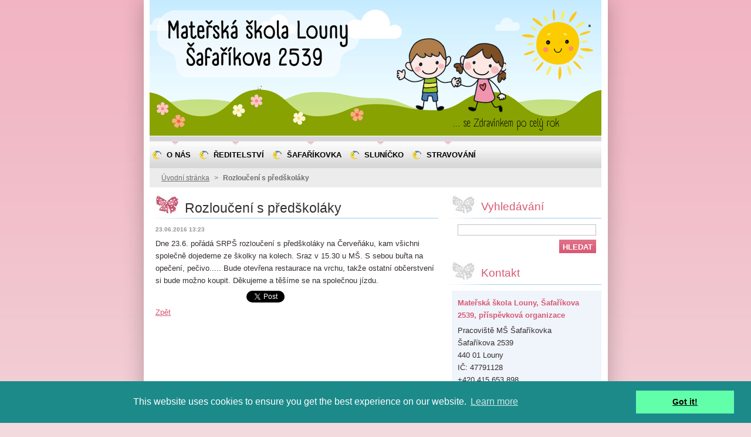

--- FILE ---
content_type: text/html; charset=UTF-8
request_url: https://www.mssafarikova.cz/news/rozlouceni-s-predskolaky1/
body_size: 6766
content:
<!--[if lte IE 9]><!DOCTYPE HTML PUBLIC "-//W3C//DTD HTML 4.01 Transitional//EN" "https://www.w3.org/TR/html4/loose.dtd"><![endif]-->
<!DOCTYPE html>
<!--[if IE]><html class="ie" lang="cs"><![endif]-->
<!--[if gt IE 9]><!--> 
<html lang="cs">
<!--<![endif]-->
  <head>
    <!--[if lt IE 8]><meta http-equiv="X-UA-Compatible" content="IE=EmulateIE7"><![endif]--><!--[if IE 8]><meta http-equiv="X-UA-Compatible" content="IE=EmulateIE8"><![endif]--><!--[if IE 9]><meta http-equiv="X-UA-Compatible" content="IE=EmulateIE9"><![endif]-->
    <base href="https://www.mssafarikova.cz/">
  <meta charset="utf-8">
  <meta name="description" content="">
  <meta name="keywords" content="">
  <meta name="generator" content="Webnode">
  <meta name="apple-mobile-web-app-capable" content="yes">
  <meta name="apple-mobile-web-app-status-bar-style" content="black">
  <meta name="format-detection" content="telephone=no">
    <link rel="icon" type="image/svg+xml" href="/favicon.svg" sizes="any">  <link rel="icon" type="image/svg+xml" href="/favicon16.svg" sizes="16x16">  <link rel="icon" href="/favicon.ico"><link rel="canonical" href="https://www.mssafarikova.cz/news/rozlouceni-s-predskolaky1/">
<script type="text/javascript">(function(i,s,o,g,r,a,m){i['GoogleAnalyticsObject']=r;i[r]=i[r]||function(){
			(i[r].q=i[r].q||[]).push(arguments)},i[r].l=1*new Date();a=s.createElement(o),
			m=s.getElementsByTagName(o)[0];a.async=1;a.src=g;m.parentNode.insertBefore(a,m)
			})(window,document,'script','//www.google-analytics.com/analytics.js','ga');ga('create', 'UA-797705-6', 'auto',{"name":"wnd_header"});ga('wnd_header.set', 'dimension1', 'W1');ga('wnd_header.set', 'anonymizeIp', true);ga('wnd_header.send', 'pageview');var pageTrackerAllTrackEvent=function(category,action,opt_label,opt_value){ga('send', 'event', category, action, opt_label, opt_value)};</script>
  <link rel="alternate" type="application/rss+xml" href="https://mssafarikova.cz/rss/all.xml" title="">
<!--[if lte IE 9]><style type="text/css">.cke_skin_webnode iframe {vertical-align: baseline !important;}</style><![endif]-->
    <title>Rozloučení s předškoláky :: .</title>
    <meta name="robots" content="index, follow">
    <meta name="googlebot" content="index, follow">   
    <link href="https://d11bh4d8fhuq47.cloudfront.net/_system/skins/v8/50000524/css/style.css" rel="stylesheet" type="text/css" media="screen,projection,handheld,tv">
    <link href="https://d11bh4d8fhuq47.cloudfront.net/_system/skins/v8/50000524/css/print.css" rel="stylesheet" type="text/css" media="print">
    <script type="text/javascript" src="https://d11bh4d8fhuq47.cloudfront.net/_system/skins/v8/50000524/js/functions.js"></script>
    <!--[if IE]>
			<script type="text/javascript" src="https://d11bh4d8fhuq47.cloudfront.net/_system/skins/v8/50000524/js/functions-ie.js"></script>
		<![endif]-->
  
				<script type="text/javascript">
				/* <![CDATA[ */
					
					if (typeof(RS_CFG) == 'undefined') RS_CFG = new Array();
					RS_CFG['staticServers'] = new Array('https://d11bh4d8fhuq47.cloudfront.net/');
					RS_CFG['skinServers'] = new Array('https://d11bh4d8fhuq47.cloudfront.net/');
					RS_CFG['filesPath'] = 'https://www.mssafarikova.cz/_files/';
					RS_CFG['filesAWSS3Path'] = 'https://40a8605238.clvaw-cdnwnd.com/90063b43681646bf4ef9b1b3bb098150/';
					RS_CFG['lbClose'] = 'Zavřít';
					RS_CFG['skin'] = 'default';
					if (!RS_CFG['labels']) RS_CFG['labels'] = new Array();
					RS_CFG['systemName'] = 'Webnode';
						
					RS_CFG['responsiveLayout'] = 0;
					RS_CFG['mobileDevice'] = 0;
					RS_CFG['labels']['copyPasteSource'] = 'Více zde:';
					
				/* ]]> */
				</script><script type="text/javascript" src="https://d11bh4d8fhuq47.cloudfront.net/_system/client/js/compressed/frontend.package.1-3-108.js?ph=40a8605238"></script><style type="text/css"></style></head>  
  <body>  	 <div id="body_bg">
      <div id="site_bg">
        <div id="site_bg_2">    
          <div id="site"> 
          
            <div id="nonFooter">     
    
              <!-- HEADER -->
              <div id="header">
                <div id="header_box">     
                  <div class="illustration">
                    <div id="logozone">               
                      <div id="logo"><a href="home/" title="Přejít na úvodní stránku."><span id="rbcSystemIdentifierLogo">.</span></a></div>         
                      <p id="moto"><span id="rbcCompanySlogan" class="rbcNoStyleSpan"></span></p>
                    </div>
                    <img src="https://40a8605238.clvaw-cdnwnd.com/90063b43681646bf4ef9b1b3bb098150/200101972-36a0536a07/Colorful Photo Rainbow Facebook Cover (770 x 231 px).png?ph=40a8605238" width="770" height="231" alt="">                  </div>
                </div>         
              </div>
              <!-- /HEADER -->
              
              <div class="cleaner"><!-- / --></div>
              
              <div id="navizone">
          
              <!-- NAVIGATOR -->   
              <div class="navigator">             
                <div id="pageNavigator" class="rbcContentBlock">                    <a class="navFirstPage" href="/home/">Úvodní stránka</a>      <span><span> &gt; </span></span>          <span id="navCurrentPage">Rozloučení s předškoláky</span>                 </div> 
                
                <div id="languageSelect"></div>			      
              </div>
              <!-- /NAVIGATOR -->
              
              </div>
              
              <div class="cleaner"><!-- / --></div>
          
              <!-- MAIN -->
              <div id="main">          
                <div id="content">
                
                  <!-- CONTENT -->
                  <div id="wideContent">
                                
                    

		
		
		  <div class="box">
        <div class="boxTitle"><h1>Rozloučení s předškoláky</h1></div>
        <div class="boxContent">
        
          <div class="articleTime"><ins>23.06.2016 13:23</ins></div>
		      					 
          <div class="articleDetail">    
            									
            <p><p>Dne 23.6. pořádá SRPŠ rozloučení s předškoláky na Červeňáku, kam všichni společně dojedeme ze školky na kolech. Sraz v 15.30 u MŠ. S sebou buřta na opečení, pečivo..... Bude otevřena restaurace na vrchu, takže ostatní občerstvení si bude možno koupit. Děkujeme a těšíme se na společnou jízdu. </p></p>      								      		
            					
            <div class="cleaner"><!-- / --></div>
            
            
            					
            <div class="cleaner"><!-- / --></div>
            
            <div class="rbcBookmarks"><div id="rbcBookmarks200001063"></div></div>
		<script type="text/javascript">
			/* <![CDATA[ */
			Event.observe(window, 'load', function(){
				var bookmarks = '<div style=\"float:left;\"><div style=\"float:left;\"><iframe src=\"//www.facebook.com/plugins/like.php?href=https://www.mssafarikova.cz/news/rozlouceni-s-predskolaky1/&amp;send=false&amp;layout=button_count&amp;width=155&amp;show_faces=false&amp;action=like&amp;colorscheme=light&amp;font&amp;height=21&amp;appId=397846014145828&amp;locale=cs_CZ\" scrolling=\"no\" frameborder=\"0\" style=\"border:none; overflow:hidden; width:155px; height:21px; position:relative; top:1px;\" allowtransparency=\"true\"></iframe></div><div style=\"float:left;\"><a href=\"https://twitter.com/share\" class=\"twitter-share-button\" data-count=\"horizontal\" data-via=\"webnode\" data-lang=\"en\">Tweet</a></div><script type=\"text/javascript\">(function() {var po = document.createElement(\'script\'); po.type = \'text/javascript\'; po.async = true;po.src = \'//platform.twitter.com/widgets.js\';var s = document.getElementsByTagName(\'script\')[0]; s.parentNode.insertBefore(po, s);})();'+'<'+'/scr'+'ipt></div> <div class=\"addthis_toolbox addthis_default_style\" style=\"float:left;\"><a class=\"addthis_counter addthis_pill_style\"></a></div> <script type=\"text/javascript\">(function() {var po = document.createElement(\'script\'); po.type = \'text/javascript\'; po.async = true;po.src = \'https://s7.addthis.com/js/250/addthis_widget.js#pubid=webnode\';var s = document.getElementsByTagName(\'script\')[0]; s.parentNode.insertBefore(po, s);})();'+'<'+'/scr'+'ipt><div style=\"clear:both;\"></div>';
				$('rbcBookmarks200001063').innerHTML = bookmarks;
				bookmarks.evalScripts();
			});
			/* ]]> */
		</script>
		      
                      
            <div class="cleaner"><!-- / --></div>  			
            
            <div class="back"><a href="archive/news/">Zpět</a></div>
                    
          </div>
          
        </div>
      </div>
      
			
		
		  <div class="cleaner"><!-- / --></div>

		                    
                  </div>
                  <!-- /CONTENT -->
                    
                </div>
                
                <!-- SIDEBAR -->
                <div id="sidebar">
                  <div id="sidebarContent">
                    
                    

		  <div class="box">            
        <div class="boxTitle"><h2>Vyhledávání</h2></div>            
        <div class="boxContent">

		<form action="/search/" method="get" id="fulltextSearch">
		
		    <label for="fulltextSearchText" class="hidden">Vyhledávání</label>
      	<input type="text" id="fulltextSearchText" name="text"><br />
      	<span><input class="submit" type="submit" value="Hledat"></span>
				<div class="cleaner"><!-- / --></div>

		</form>

		    </div>
      </div>
      
      <div class="cleaner"><!-- / --></div>

		 
                  
                    

      <div class="box">
        <div class="boxTitle"><h2>Kontakt</h2></div>
        <div class="boxContent">
          <div id="contact">
          
		

      <p class="name">Mateřská škola Louny, Šafaříkova 2539, příspěvková organizace                   </p>
      
      
      <p class="address">Pracoviště MŠ Šafaříkovka<br />
Šafaříkova 2539 <br />
440 01 Louny<br />
IČ: 47791128<br />
+420 415 653 898<br />
+420 739 042 345<br />
<br />
Pracoviště MŠ Sluníčko<br />
ČSA 2371<br />
440 01 Louny<br />
IČ: 47791128<br />
+420 415 655 880<br />
+420 734 772 702<br />
<br />
</p>

	            
      
                 

		
        
          </div>              
        </div>
      </div> 
      
      <div class="cleaner"><!-- / --></div>

					          
            
                    <div class="rbcWidgetArea" style="text-align: center;"><link rel="stylesheet" type="text/css" href="//cdnjs.cloudflare.com/ajax/libs/cookieconsent2/3.0.3/cookieconsent.min.css" /><script src="//cdnjs.cloudflare.com/ajax/libs/cookieconsent2/3.0.3/cookieconsent.min.js"></script><script>window.addEventListener("load", function(){window.cookieconsent.initialise({  "palette": {    "popup": {      "background": "#1d8a8a"    },    "button": {      "background": "#62ffaa"    }  }})});</script></div>
								
			<div class="box">
        <div class="boxContent">

		<p style="text-align: center;"><strong style="font-size: 16px;">NAŠI SPONZOŘI</strong></p>
<p><span style="font-size:16px;"><strong><img alt="" src="https://40a8605238.clvaw-cdnwnd.com/90063b43681646bf4ef9b1b3bb098150/200102152-9fcdb9fcdd/SEKO aerospace - power.jpg" style="width: 200px; height: 100px;"></strong></span></p>
<p><span style="font-size:16px;"><strong><img alt="" src="https://40a8605238.clvaw-cdnwnd.com/90063b43681646bf4ef9b1b3bb098150/200102153-151fe151ff/zichovec_logo_black_CMYK.png" style="width: 200px; height: 77px;"></strong></span></p>
<p><strong style="text-align: center; font-size: 16px;"><img alt="" src="https://40a8605238.clvaw-cdnwnd.com/90063b43681646bf4ef9b1b3bb098150/200102154-0387703879/logo-oz-brazda-zatec-sro.png" style="width: 200px; height: 46px;"></strong></p>
<p><strong style="text-align: center; font-size: 16px;"><img alt="" src="https://40a8605238.clvaw-cdnwnd.com/90063b43681646bf4ef9b1b3bb098150/200102155-35c7b35c7c/Logo Šteňuk.jpg" style="width: 100px; height: 217px;"></strong></p>

                       
        </div>
      </div>
      
      <div class="cleaner"><!-- / --></div>

		          
                     
                    
                  </div>
                </div>
                <!-- /SIDEBAR --> 
                
                <hr class="cleaner">        
              
              </div>
              <!-- /MAIN -->
              
              <!-- MENU -->             
              <div id="menuzone">		
            		


		<ul class="menu">
	<li class="first">
  
      <a href="/o-nas/">
    
      <span><span>O NÁS</span></span>
      
  </a>
  
  
	<ul class="level1">
		<li class="first">
  
      <a href="/kontakty/">
    
      <span><span>Kontakty</span></span>
      
  </a>
  
  </li>
		<li>
  
      <a href="/platby/">
    
      <span><span>Platby a provoz</span></span>
      
  </a>
  
  </li>
		<li>
  
      <a href="/skolni-vzdelavaci-program/">
    
      <span><span>Školní vzdělávací program</span></span>
      
  </a>
  
  </li>
		<li>
  
      <a href="/aktivity/">
    
      <span><span>Aktivity</span></span>
      
  </a>
  
  </li>
		<li class="last">
  
      <a href="/nasi-sponzori2/">
    
      <span><span>Naši sponzoři</span></span>
      
  </a>
  
  </li>
	</ul>
	</li>
	<li>
  
      <a href="/reditelstvi-skoly/">
    
      <span><span>ŘEDITELSTVÍ</span></span>
      
  </a>
  
  
	<ul class="level1">
		<li class="first last">
  
      <a href="/reditelstvi-skoly/dokumenty/">
    
      <span><span>Dokumenty ke stažení</span></span>
      
  </a>
  
  
		<ul class="level2">
			<li class="first">
  
      <a href="/reditelstvi-skoly/dokumenty/skolni-rad/">
    
      <span><span>Školní řád</span></span>
      
  </a>
  
  </li>
			<li>
  
      <a href="/reditelstvi-skoly/dokumenty/kriteria-pro-prijeti-deti-do-ms/">
    
      <span><span>Kritéria pro přijetí dětí do MŠ</span></span>
      
  </a>
  
  </li>
			<li>
  
      <a href="/reditelstvi-skoly/dokumenty/ochrana-osobnich-udaju/">
    
      <span><span>Ochrana osobních údajů</span></span>
      
  </a>
  
  </li>
			<li>
  
      <a href="/reditelstvi-skoly/dokumenty/rozpocet-a-vyhled/">
    
      <span><span>Rozpočet a výhled</span></span>
      
  </a>
  
  </li>
			<li class="last">
  
      <a href="/reditelstvi-skoly/dokumenty/inspekcni-zpravy/">
    
      <span><span>Inspekční zprávy</span></span>
      
  </a>
  
  </li>
		</ul>
		</li>
	</ul>
	</li>
	<li>
  
      <a href="/safarikovka/">
    
      <span><span>ŠAFAŘÍKOVKA</span></span>
      
  </a>
  
  
	<ul class="level1">
		<li class="first">
  
      <a href="/nas-kolektiv/">
    
      <span><span>Náš kolektiv</span></span>
      
  </a>
  
  </li>
		<li>
  
      <a href="/safarikovka/fotografie-skoly/">
    
      <span><span>Fotografie školy</span></span>
      
  </a>
  
  </li>
		<li>
  
      <a href="/safarikovka/nadstandardni-aktivity/">
    
      <span><span>Nadstandardní aktivity</span></span>
      
  </a>
  
  </li>
		<li>
  
      <a href="/akce/">
    
      <span><span>AKCE</span></span>
      
  </a>
  
  </li>
		<li>
  
      <a href="/safarikovka/trida-slunicek/">
    
      <span><span>Třída Sluníček</span></span>
      
  </a>
  
  </li>
		<li>
  
      <a href="/safarikovka/trida-broucku/">
    
      <span><span>Třída Broučků</span></span>
      
  </a>
  
  </li>
		<li>
  
      <a href="/safarikovka/trida-motylku/">
    
      <span><span>Třída Motýlků</span></span>
      
  </a>
  
  </li>
		<li class="last">
  
      <a href="/safarikovka/trida-koralku/">
    
      <span><span>Třída Korálků</span></span>
      
  </a>
  
  </li>
	</ul>
	</li>
	<li>
  
      <a href="/slunicko/">
    
      <span><span>SLUNÍČKO</span></span>
      
  </a>
  
  
	<ul class="level1">
		<li class="first">
  
      <a href="/slunicko/nas-kolektiv/">
    
      <span><span>Náš kolektiv</span></span>
      
  </a>
  
  </li>
		<li>
  
      <a href="/slunicko/fotografie-skoly/">
    
      <span><span>Fotografie školy</span></span>
      
  </a>
  
  </li>
		<li>
  
      <a href="/slunicko/nadstandardni-aktivity/">
    
      <span><span>Nadstandardní aktivity</span></span>
      
  </a>
  
  </li>
		<li>
  
      <a href="/akce-skoly-slunicko/">
    
      <span><span>AKCE</span></span>
      
  </a>
  
  </li>
		<li>
  
      <a href="/trida-kuratek-informace/">
    
      <span><span>Třída Kuřátek </span></span>
      
  </a>
  
  </li>
		<li class="last">
  
      <a href="/slunicko/trida-krtecku/">
    
      <span><span>Třída Krtečků</span></span>
      
  </a>
  
  </li>
	</ul>
	</li>
	<li class="last">
  
      <a href="/stravovani/">
    
      <span><span>STRAVOVÁNÍ</span></span>
      
  </a>
  
  
	<ul class="level1">
		<li class="first">
  
      <a href="/stravovani/jidelni-listek/">
    
      <span><span>Jídelní lístek</span></span>
      
  </a>
  
  </li>
		<li>
  
      <a href="/stravovani/stravne/">
    
      <span><span>Stravné</span></span>
      
  </a>
  
  </li>
		<li>
  
      <a href="/stravovani/mnozstevni-normy/">
    
      <span><span>Množstevní normy</span></span>
      
  </a>
  
  </li>
		<li class="last">
  
      <a href="/stravovani/vnitrni-rad-skolni-jidelny/">
    
      <span><span>Vnitřní řád školní jídelny</span></span>
      
  </a>
  
  </li>
	</ul>
	</li>
</ul>

					 
      				</div>        
              <!-- /MENU -->
              
              <div class="cleaner"><!-- / --></div>
          
            </div>

              <!-- FOOTER -->
              <div id="footer">
                <div id="footerLeft">
                  <p class="footerText"><span id="rbcFooterText" class="rbcNoStyleSpan">© 2009 Všechna práva vyhrazena.</span></p>
                  <p class="signature"><span class="rbcSignatureText">Vytvořeno službou <a href="https://www.webnode.cz?utm_source=brand&amp;utm_medium=footer&amp;utm_campaign=premium" rel="nofollow" >Webnode</a></span></p>
                </div>
                <div id="footerRight">
                  <p>
                    <span class="print"><a href="#" onclick="window.print(); return false;" title="Vytisknout stránku">Tisk</a></span>    
                    <span class="sitemap"><a href="/sitemap/" title="Přejít na mapu stránek.">Mapa stránek</a></span>
                    <span class="rss"><a href="/rss/" title="RSS kanály">RSS</a></span>
                  </p>
                </div>  
              </div>
              <!-- FOOTER --> 
    
          </div> 
        </div> 
      </div>
    </div>
    
    <script src="https://d11bh4d8fhuq47.cloudfront.net/_system/skins/v8/50000524/js/Menu.js" type="text/javascript"></script>

  	<script type="text/javascript">
  		/* <![CDATA[ */
 
  		  build_menu();         				
  
  		/* ]]> */
  	</script>
    
    <script type="text/javascript">
		/* <![CDATA[ */

			RubicusFrontendIns.addObserver
			({

				onContentChange: function ()
        {
          build_menu();
     
          navigator_clear();
          setContentSize();
        },

				onStartSlideshow: function()
				{
					$('slideshowControl').innerHTML	= '<span>Pozastavit prezentaci<'+'/span>';
					$('slideshowControl').title			= 'Pozastavit automatické procházení obrázků';
					$('slideshowControl').onclick		= RubicusFrontendIns.stopSlideshow.bind(RubicusFrontendIns);
				},

				onStopSlideshow: function()
				{
					$('slideshowControl').innerHTML	= '<span>Spustit prezentaci<'+'/span>';
					$('slideshowControl').title			= 'Spustit automatické procházení obrázků';
					$('slideshowControl').onclick		= RubicusFrontendIns.startSlideshow.bind(RubicusFrontendIns);
				},

				onShowImage: function()
				{
					if (RubicusFrontendIns.isSlideshowMode())
					{
						$('slideshowControl').innerHTML	= '<span>Pozastavit prezentaci<'+'/span>';
						$('slideshowControl').title			= 'Pozastavit automatické procházení obrázků';
						$('slideshowControl').onclick		= RubicusFrontendIns.stopSlideshow.bind(RubicusFrontendIns);
					}
					
					setContentSize();
				}

			 }); 
			  
			  if (!$('detailScript'))
        {
          window.onload = setContentSize;
        } 	
        
        document.body.onresize = setContentSize;
			  window.onresize = setContentSize;
			  
			  navigator_clear();
        
			  RubicusFrontendIns.addFileToPreload('https://d11bh4d8fhuq47.cloudfront.net/_system/skins/v8/50000524/img/loading.gif');
			  RubicusFrontendIns.addFileToPreload('https://d11bh4d8fhuq47.cloudfront.net/_system/skins/v8/50000524/img/menu_a_hover.jpg');
			  RubicusFrontendIns.addFileToPreload('https://d11bh4d8fhuq47.cloudfront.net/_system/skins/v8/50000524/img/menu_bg.jpg');
			  RubicusFrontendIns.addFileToPreload('https://d11bh4d8fhuq47.cloudfront.net/_system/skins/v8/50000524/img/menu_bg_hover.jpg');
			  RubicusFrontendIns.addFileToPreload('https://d11bh4d8fhuq47.cloudfront.net/_system/skins/v8/50000524/img/menu_li_hover.jpg');
			  RubicusFrontendIns.addFileToPreload('https://d11bh4d8fhuq47.cloudfront.net/_system/skins/v8/50000524/img/submenu_hover.jpg');
			  RubicusFrontendIns.addFileToPreload('https://d11bh4d8fhuq47.cloudfront.net/_system/skins/v8/50000524/img/submenu_li.jpg');
			  
  		/* ]]> */
  	 </script>
  
  <div id="rbcFooterHtml"></div><script type="text/javascript">var keenTrackerCmsTrackEvent=function(id){if(typeof _jsTracker=="undefined" || !_jsTracker){return false;};try{var name=_keenEvents[id];var keenEvent={user:{u:_keenData.u,p:_keenData.p,lc:_keenData.lc,t:_keenData.t},action:{identifier:id,name:name,category:'cms',platform:'WND1',version:'2.1.157'},browser:{url:location.href,ua:navigator.userAgent,referer_url:document.referrer,resolution:screen.width+'x'+screen.height,ip:'3.14.147.119'}};_jsTracker.jsonpSubmit('PROD',keenEvent,function(err,res){});}catch(err){console.log(err)};};</script></body>
</html>

--- FILE ---
content_type: text/css
request_url: https://d11bh4d8fhuq47.cloudfront.net/_system/skins/v8/50000524/css/style.css
body_size: 6815
content:
html {
	height: 100%;
}
h1, h2, h3, h4, h5, h6, h7, p, ul, ol, li, cite, hr, fieldset, img, dl, dt, dd {
	margin: 0;
	padding: 0;
}
ul, li {
	list-style-type: none;
	list-style: none;
}
.hidden, #hidden {
	position: absolute;
	display: none;
}
.cleaner {
	display: block;
	clear: both;
	visibility: hidden;
	overflow: hidden;
	width: 100%;
	height: 0;
	line-height: 0;
	margin: 0;
	padding: 0;
}
body {
	height: 100%;
	width: 100%;
	text-align: center;
	font: 0.80em Arial, Tahoma, Verdana, sans-serif;
	margin: 0;
	padding: 0;
	background: #F2DADF url(../img/site_back.jpg) repeat-y top center;
	color: #352E2E;	
}
#body_bg {
	width: 100%; 
	height: auto;
	background: #F2DADF url(../img/site_back.jpg) repeat-y top center;
}
#site_bg {
	width: 100%;
	height: auto;
	background: url(../img/site_vertical.jpg) repeat-x top center;
}
#site_bg_2 {
	width: 100%;
	height: 100%;
	background: url(../img/site.jpg) no-repeat top center;
}
#site {
	width: 790px;
	text-align: left;
	margin: 0 auto;
	padding: 0;
}

#waitingTable {
	background: transparent;
	width: 100%;
	height: 100%;
}
#waitingTable td {
	text-align: center;
	vertical-align: middle;
	background: transparent;
}
/* ------- HEADER ---------- */
#header{
	margin: 0 10px 0 10px;
	padding: 0;
	width: 770px;
	height: 231px;
	border-bottom:  9px solid #d7d7d7;
}
#header_box {
	margin: 0;
	padding: 0;
	border-bottom: 1px solid #ffffff;
}
.illustration {
	width: 770px;
	height: 231px;
	position: relative;
	overflow: hidden;
}
#logozone {
	position: absolute;
	z-index: 11;
	top: 15px;
	right: 15px;
	text-align: right;
	width: 450px;
	overflow: hidden;
}
#logozone #logo {
	font-size: 2.7em;
	overflow: hidden;
	color: #494E52;
	max-height: 2.6em;
}
/* IE 7, IE 8 */
#logozone #logo { 
	*max-height: 2.5em;
}
/* IE 6 */
#logozone #logo { 
	height: expression(this.scrollHeight>84?"85px":"auto"); 
}
#logozone #logo a, #logozone #logo a:hover {
	text-decoration: none;
	color: #494E52;
}
#logozone #moto {
	font-size: 1.3em;
	font-weight: bold;
	overflow: hidden;
	color: #8F8F8F;
}
/* ------- HEADER --------- */

/* ------- MENU ----------- */
#menuzone .rbcContentBlockHeaderArea {
  margin-top: -31px;
}
#mainMenu_header {
  width: 765px;
}
#menuzone {
	width: 770px;
	height: 45px;
	background: url(../img/menu_bg.jpg) repeat-x left top;
	margin: 0 10px 0 10px;
	padding: 0;
	color: #1b1b1b;
	border-bottom: 1px solid #DDEAF3;
	border-top: 1px solid #E5E5E5;
	position: absolute;
  top: 240px;
}
#mainMenu {
	overflow: visible;
}
#mainMenu #menuzone {
	top: 25px;
}	

/* reset default styles */
#menuId {
	height: 45px;
	margin: 0 0 0 0;
	float: left;
	z-index: 200;
	width: 770px;
}
#menuId ul {
	margin: 0;
	padding: 0; 
	z-index: 200;
}
#menuId li {
	list-style-type: none;
	z-index: 200;
}
/* first level */
#menuId li, #menuId a {
	float: left;
	display: block; 
	z-index: 200;
}
#menuId a {
	display: block;
	line-height: 45px;
	color: #000000;
	font-size: 1em;
	font-weight: bold;
	text-decoration: none;
	background: url(../img/menu_a.jpg) no-repeat 5px;
	z-index: 200;
}
#menuId a span {
  background: none;
	display: block;
	line-height: 45px;
	padding-left: 12px;
}
#menuId a span span {
  background: url(../img/menu_li.jpg) no-repeat top center;
}
#menuId a:hover, #menuId a.menu_open, #menuId .selected a, #menuId .activeSelected a {
	background: url(../img/menu_bg_hover.jpg) repeat-x top center;
	z-index: 100;
	color: #FFFFFF;
}
#menuId a:hover span, #menuId a.menu_open span, #menuId .selected a span, #menuId .activeSelected a span {
	background: url(../img/menu_a_hover.jpg) no-repeat 0;
	padding-left: 12px;
}	 
#menuId a:hover span span, #menuId a.menu_open span span, #menuId .selected span span, #menuId .activeSelected span span {
	background: url(../img/menu_li_hover.jpg) no-repeat top center;
}
/* second level */
#menuId ul {
	visibility: hidden; 
	position: absolute;
	width: 13em;
	_width: 14em;
	z-index: 200;
	background: #F7DAE0;
} 
#menuId ul a, #menuId a:hover li a, #menuId a.menu_open li a, #menuId .selected li a, #menuId .activeSelected li a {
	width: 13em;
	_width: 14em;
	color: #1B1B1B;
	padding: 0 5px 0 5px;
	font-size: 1em;
	font-weight: bold;
	text-decoration: none;
	background: #F7DAE0 url(../img/submenu_hover.jpg) no-repeat 8px 10px;
	z-index: 200;
	margin: 0;
	line-height: 2.5em;
}
#menuId ul a span, #menuId a:hover li a span, #menuId a.menu_open li a span, #menuId .selected li a span, #menuId .activeSelected li a span {
	background: url(../img/submenu_li.jpg) no-repeat top center;	
	line-height: 2.5em;
}
#menu ul a span span {
  background: none;
}
#menuId ul a:hover, #menuId ul a.menu_open, #menuId ul .selected a, #menuId ul .activeSelected a {
	background: #E07088 url(../img/submenu.jpg) no-repeat 8px 10px ;
	z-index: 200;
	color: #FFFFFF;
	line-height: 2.5em;
}
#menuId ul a:hover span, #menuId ul a.menu_open span, #menuId ul .selected a span, #menuId ul .activeSelected a span {
	background: none;
	line-height: 2.5em;
}
/* ------ class menu ------- */
.menu {
	height: 45px;
	margin: 0 0 0 0;
	float: left;
	z-index: 200;
	width: 770px;
}
.menu ul {
	margin: 0;
	padding: 0; 
	z-index: 200;
}
.menu li {
	list-style-type: none;
	z-index: 200;
}
/* first level */
.menu li, .menu a {
	float: left;
	display: block; 
	z-index: 200;
}
.menu a {
	display: block;
	line-height: 45px;
	color: #000000;
	font-size: 1em;
	font-weight: bold;
	text-decoration: none;
	background: url(../img/menu_a.jpg) no-repeat 8px;
	z-index: 200;
	padding: 0 10px 0 5px;
}
.menu a span {
	background: none;
	display: block;
	line-height: 45px;
	padding-left: 15px;
}
.menu a span span {
  background: url(../img/menu_li.jpg) no-repeat top center;
}
.menu a:hover, .menu a.menu_open, .menu .selected a, .menu .activeSelected a {
	background: url(../img/menu_bg_hover.jpg) repeat-x top center;
	z-index: 200;
	color: #FFFFFF;
}
.menu a:hover span, .menu a.menu_open span, .menu .selected span, .menu .activeSelected span {
	background: url(../img/menu_a_hover.jpg) no-repeat 8px;
}
.menu a:hover span span, .menu a.menu_open span span, .menu .selected span span, .menu .activeSelected span span {
	background: url(../img/menu_li_hover.jpg) no-repeat top center;
}
/* second level */
.menu ul {
	visibility: hidden; 
	position: absolute;
	width: 13em;
	_width: 14em;
	z-index: 200;
	background: #E07088;
} 
.menu ul a, .menu a:hover li a, .menu a.menu_open li a, .menu .selected li a, .menu .activeSelected li a {
	width: 13em;
	_width: 14em;
	line-height: 0.7em;
	color: #FFFFFF;
	padding: 0 5px 0 5px;
	font-size: 1em;
	font-weight: bold;
	text-decoration: none;
	background: #E07088 url(../img/submenu.jpg) no-repeat 8px 10px;
	z-index: 200;
	line-height: 2.5em;
}
.menu ul a span, .menu a:hover li a span, .menu a.menu_open li a span, .menu .selected li a span, .menu .activeSelected li a span {
	background: url(../img/submenu_li.jpg) no-repeat top center;	
	line-height: 2.5em;
}
.menu ul a span span {
  background: none;
}
.menu ul a:hover, .menu ul a.menu_open, .menu ul .selected a, .menu ul .activeSelected a {
	background: #F7DAE0 url(../img/submenu_hover.jpg) no-repeat 8px 10px ;
	z-index: 200;
	color: #1B1B1B;
	line-height: 2.5em;
}
.menu ul a:hover span, .menu ul a.menu_open span, .menu ul .selected a span, .menu ul .activeSelected a span {
	background: none;
	line-height: 2.5em;
}
/* ------- MENU ----------- */

/* ------- NAVIGATOR ------- */
.navigator {
	width: 770px;
	overflow: hidden;
	background: #ececec;
	margin: 47px 10px 0;
	font-size: 0.9em;
}
/* WebKit */
@media screen and (-webkit-min-device-pixel-ratio:0){
	#navizone { height: 30px; }
}
/* IE 6 */
*html .navigator {
  margin: 46px 10px 0;
}
#pageNavigator {
	float: left;
	margin: 0 0 0 20px;
	overflow: hidden;
	padding: 0;
	width: 520px;
	line-height: 32px;
	color: #6F6F6F;
}
/* IE 6 */
*html #pageNavigator {
	margin: 0 0 0 10px;
}
#pageNavigator a {
	color: #6F6F6F;
	text-decoration: underline;
}
#pageNavigator a:hover {
	text-decoration: none;
}
#pageNavigator #navCurrentPage {
	text-decoration: none;
	font-weight: bold;
}
#pageNavigator span span {
	margin: 0 5px 0 5px;
}

#languageSelect {
	float: right;
	overflow: hidden;
	padding: 0 20px 0 0;
	width: 210px;
}
#languageSelectBody {
	margin: 8px 0 9px 0;
	text-align: right;
}
#languageFlags {
	float: right;
	margin-bottom: 8px;
}
#languageSelect #languageFlags a {
	display:block;
	float:left;
	height:16px;
	margin-left:7px;
	text-decoration:none;
	width:16px;
}
#languageSelect ul {
	display: none;
}

#languageList a {
  margin-left: 5px;
}
#languageList .separator {
  color: #7F7F7F;
  display: inline;
  margin-left: 3px;
} 

.languageSelectbox {
  border: 1px solid #6F6F6F;
	font-size: 0.9em;
	_font-size: 0.8em;
	height: 17px;
	_height: 15px;
	margin: 0 0 0 5px;
	padding: 0;
	color: #000000;
	background-color: #ECECEC;
}
/* ------- NAVIGATOR ------- */

/* ------ FOOTER ---------- */
#footer {
	width: 770px;
	height: 57px;
	background: url(../img/footer_bg.jpg) repeat-x;
	padding: 0;
	margin: 10px 10px 0 10px;
	color: #696969;
	overflow: hidden;
}
#footerLeft {
	float: left;
	padding: 7px 0 10px 20px;
	font-size: 0.9em;
	line-height: 1.5em;
	width: 450px;
	margin: 0;
}
#footerLeft p {
	padding: 0 0 5px 0;
	height: 1.3em;
	_height: 1.7em;
	overflow: hidden;
}

.footerText {
	color: #352e2e;
}
.footerText a {
	color: #c6435f;
	text-decoration: underline;
	cursor: pointer;
}
.footerText a:hover {
	color: #352e2e;
}
.signature a {
	color: #696969;
	text-decoration: underline;
}
.signature a:hover {
	color: #c6435f;
}

#footerRight {
	float: right;
	padding: 5px 20px 0 0;
	font-size: 0.9em;
}
#footerRight p {
	padding: 5px 0 0 0;
}
#footerRight p span {
	margin: 0 0 0 15px;
}
#footerRight a {
	color: #686868;
	text-decoration: underline;
}
#footerRight a:hover {
	color: #c6435f;
	text-decoration: underline;
}
#footerRight .print {
	background: url(../img/print.jpg) no-repeat left;
	padding-left: 17px;
}
#footerRight .sitemap {
	background: url(../img/sitemap.jpg) no-repeat left;
	padding-left: 17px;
}
#footerRight .rss {
	background: url(../img/rss.jpg) no-repeat left;
	padding-left: 17px;
}
/* ------ FOOTER ---------- */

/* ------  MAIN ------------ */
#main {
	width: 770px;
	margin: 16px 10px 0 10px;
	padding: 0;
	overflow: hidden;
}
#content {
	width: 495px;
	float: left;
	margin: 0;
	padding: 0;
	overflow: hidden;
}
#wideContent {
	margin: 0;
	padding: 0;
	overflow: hidden;
	width: 495px;
}
#rowsContent {
	margin: 0;
	padding: 0;
	overflow: hidden;
}
#leftContent {
	float: left;
	width: 240px;
	margin: 0;
	padding: 0;
	overflow: hidden;
}
#rightContent {
	float: left;
	width: 240px;
	margin: 0 0 0 15px;
	padding: 0;
	overflow: hidden;
}

.box {
	margin: 0 0 20px 0;
	padding: 0 0 0 0;
	overflow: hidden;
}
.boxTitle {
	background: url(../img/title_bg.jpg) no-repeat left bottom;
	width: 495px;
	min-height: 39px;
}
#leftContent .boxTitle, #rightContent .boxTitle {
	background: url(../img/title_bg.jpg) no-repeat left bottom;
	width: 240px;
	min-height: 39px;
}
.boxTitle h1, .boxTitle h2 {
	color: #352E2E;
	padding-left: 60px;
	line-height: 1.5em;
	font-size: 1.8em;
	font-weight: normal;
	padding-top: 4px;
	*padding-top: 6px;
	*margin-bottom: 2px;
}
.boxContent {
	margin: 10px 0 0 0;
	padding: 0 10px 0 10px;
	overflow: hidden;
}

#sidebar {
	width: 260px;
	float: right;
	margin: 0 0 0 15px;
	padding: 0;
	overflow: hidden;
}
*html #sidebar {
	margin: 0 0 0 10px;
}
#sidebarContent {
	margin: 0;
	padding: 0;
	overflow: hidden;
}
#sidebar .box {
	margin: 0 0 15px 0;
	padding: 0;
}
#sidebar .boxTitle {
	background: url(../img/sidebar_bg.jpg) no-repeat bottom;
	width: 260px;
	min-height: 39px;
	overflow: hidden;
} 
#sidebar .boxTitle h2 {
	color: #d75974;
	padding-left: 55px;
	line-height: 1.4em;
	padding-top: 6px;
	font-size: 1.5em;
}
#sidebar .boxContent {
	margin: 10px 0 0 0;
	padding: 0 0 0 5px;
	overflow: hidden;
}
/* ------  MAIN ------------ */

/* ------ SEARCH ------------ */
#fulltextSearchText {
	border: 1px solid #C1C1C1;
	margin-left: 10px;
	margin-right: 10px;
	width: 230px;
	padding-right: 2px;
	padding-left: 2px;
}
#fulltextSearch span {
	float: right;
	margin-top: 7px;
	margin-right: 9px;
}
/* IE6 */
*html #fulltextSearch span {
	margin-right: 15px;
}
.submit {
	background: url(../img/submit_bg.jpg) repeat-x top left;
	height: 23px;
	line-height: 23px;
	border: none;
	padding-bottom: 2px;
	color: #ffffff;
	text-transform: uppercase;
	font-weight: bold;
	cursor: pointer;
}
.submit:hover {
	color: #F7DAE0;
}

#fulltextSearchResult {
	padding: 10px 10px 10px 10px;
	margin-bottom: 20px;
	border: 1px solid #C1C1C1;
	background: #ECECEC;
}
#fulltextSearchResult fieldset {
	border: none;
	margin: 0;
	padding: 0;
}
.search {
	margin-bottom: 5px;
	float: left;
	width: 170px;
}
#leftContent .search, #rightContent .search {
	width: 200px;
}
.search label, .type label {
	width: 170px;
	float: left;
	margin-bottom: 10px;
}
#leftContent .search label, #leftContent .type label, 
#rightContent .search label, #rightContent .type label {
	width: 200px;
	margin-bottom: 3px;
}
.type {
	margin-bottom: 5px;
	float: left;
	width: 170px;
	margin-left: 15px;
}
#leftContent .type, #rightContent .type {
	width: 200px;
	margin-left: 0;
}
#fulltextSearchTextResult {
	border: 1px solid #C1C1C1;
	width: 170px;
	color: #606060;
	padding: 3px 2px;
}
/* IE7, IE8 */
#fulltextSearchTextResult {
	*padding: 2px 2px 2px 2px;
}
/* IE6*/
*html #fulltextSearchTextResult {
	padding: 2px;
	height: 23px;
}
#leftContent #fulltextSearchTextResult, #rightContent #fulltextSearchTextResult {
	width: 190px;
}
/* IE6 */
*html #leftContent #fulltextSearchTextResult, *html #rightContent #fulltextSearchTextResult {
	width: 198px;
}
#fulltextSearchTypeResult {
	border: 1px solid #C1C1C1;
	width: 170px;
	color: #606060;
	padding: 2px;
}
/* IE */
#fulltextSearchTypeResult {
	*padding: 2px;
	*margin-top: 1px;
}
#leftContent #fulltextSearchTypeResult, #rightContent #fulltextSearchTypeResult {
	width: 195px;
}
/* IE6 */
*html #leftContent #fulltextSearchTypeResult, *html #rightContent #fulltextSearchTypeResult {
	width: 198px;
}
.btnarea {
	float: left;
	margin-left: 15px;
	*margin-left: 10px;
	margin-top: 25px;
}
/* WebKit */
@media screen and (-webkit-min-device-pixel-ratio:0){
	.btnarea { margin-top: 28px; }
}
#leftContent .btnarea, #rightContent .btnarea {
	margin: 8px 5px 0 0;
	float: right;
}
/* IE7, IE8 */
#leftContent .btnarea, #rightContent .btnarea {
	*margin: 8px 2px 0 0;
}
/* IE6 */
*html #leftContent .btnarea, *html #rightContent .btnarea {
	margin: 8px 0 0 0;
}
p.size, #mainContent .box_content p.size {
	line-height: 1.3em;
	font-size: 0.9em;
	padding-bottom: 0;
	padding-top: 3px;
}
/* -------- SEARCH ---------- */

/* ----- CONTACT ------------ */
#contact {
	background: #f0f4fb;
	padding: 10px;
}
#contact p {
	margin-bottom: 5px;
}
.name {
	color: #d75974;
	font-weight: bold;
}
#contact a {
	color: #d75974;
	text-decoration: underline;
}
#contact a:hover {
	color: #8e162f;
	text-decoration: underline;
}
/* ----- CONTACT ------------ */

/* -------- TAGS ------------- */
ol.tags, .boxContent ol.tags {
	margin: 5px 0 5px 0;
	text-align: center;
	font-size: 0.95em;
	line-height: normal;
}
ol.tags li {
	padding: 0;
	list-style-type: none;
	list-style: none;	
	margin: 0 0.25em 0 0.25em;
	font-size: 1.2em;
	display: inline;
	text-align: left;
}
ol.tags a {
	color: #2974a9;
	text-decoration: none;
}
ol.tags a:hover {
	color: #352e2e;
	text-decoration: underline;
}
/* -------- TAGS ------------ */

/* -------- ARTICLES -------- */
.articleTime ins {
	color: #919192;
	text-decoration: none;
	font-weight: bold;
	font-size: 0.8em;
}
#sidebar .article {
	padding: 2px 10px;
}
.article h3 {
	font-size: 1.2em;
}
.article h3 a {
	color: #D75974;
	text-decoration: none;
}
.article h3 a:hover {
	color: #8e162f;
	text-decoration: underline;
}
.article ins {
	text-decoration: none;
	color: #888888;
	font-size: 0.85em;
}
.article .articleContent {
	margin-top: 5px;
	margin-bottom: 10px;
	overflow: hidden;
	line-height: 1.8em;
}
.article .articleContent img {
	margin: 5px;
}
/* -------- ARTICLES -------- */

/* ------- LINK and INFO ----- */
.archive {
	margin-bottom: 5px;
}
#sidebar .archive {
	padding: 0 10px;
}
.pagingInfo {
	float: left;
}
#sidebar .pagingInfo {
	padding: 0 10px;
	float: none;
}
#leftContent .pagingInfo, #rightContent .pagingInfo {
	float: none;
}
.back {
	margin-top: 5px;
}
.rbcTags h4 {
	display: block;
	float: left;
	margin: 4px 7px 0 0;
	font-size: 1.1em;
}
.rbcTags .tags {
	line-height: 1.8em;
	padding: 1px 0 5px 0;
	margin: 0 0 0 0;
}
/* ------- LINK and INFO ----- */

/* ------- WSW -------------- */
#sidebar .wsw {
	padding: 10px;
	overflow: hidden;
}
.boxContent img {
	margin: 5px;
}
.boxContent p {
	margin-bottom: 7px;
	line-height: 1.7em;
}
a {
	color: #D75974;
	text-decoration: underline;
}
a:hover {
	color: #8e162f;
	text-decoration: underline;
}
h1, h2 {
	margin-bottom: 7px;
	font-weight: bold;
	font-size: 1.8em;
	color: #D75974;
}
h3 {
	margin-bottom: 7px;
	font-weight: bold;
	font-size: 1.5em;
	color: #2974a9;
}
h4 {
	margin-bottom: 7px;
	font-weight: bold;
	font-size: 1.3em;
	color: #2974a9;
}
h5, h6 {
	margin-bottom: 7px;
	font-weight: bold;
	font-size: 1.1em;
}
.boxContent ol {
	margin-left: 40px;
}
.boxContent ol li ol {
	margin-left: 20px;
}
.boxContent ol li {
	list-style-image: none;
	list-style-position: outside;
	list-style-type: decimal;
	padding-bottom: 2px;
	padding-top: 2px;
}
.boxContent ul {
	padding-left: 15px;
}
.boxContent ul li {
	background: url(../img/li.jpg) no-repeat 0px 5px;
	padding: 3px 0 2px 20px;
}
blockquote {
	color: #D75974;
	font-style: italic;
	margin: 0 5px;
	padding: 5px;
}
table {
	border-collapse: collapse;
	margin: 0;
}
.modernTable {
	border-collapse: collapse;
	margin: 0;
}
.modernTable thead tr td {
	background: #f6b9c6;
	border: 1px solid #f6b9c6;
	font-weight: bold;
	padding-left: 5px;
	padding-right: 5px;
	margin: 0;
}
.modernTable tbody tr td {
	background: none;
	border: 1px solid #f6b9c6;
	padding-left: 8px;
	padding-right: 5px;
	margin: 0;
}
.rbcWidgetArea {
	margin-top: 5px;
	margin-bottom: 5px;
}
/* ------- WSW -------------- */

/* ------- PAGING ------------ */
.paging {
	float: right;
}
#leftContent .paging, #rightContent .paging {
	margin-top: 10px;
	float: none;
	background: url(../img/sidebar_link.jpg) no-repeat top center;
	padding-top: 5px;
	text-align: center;
}
#sidebar .paging {
	float: none;
	background: url(../img/sidebar_link.jpg) no-repeat top center;
	padding-top: 5px;
	text-align: center;
	margin-top: 10px;
}
.leftEnd, .left  {
	color: #a7ccf0;
	font-weight: bold;
	line-height: 1.5em;
	margin-right: 3px;
	padding: 0 2px 2px 2px;
	text-decoration: none;
}
.leftEnd:hover, .left:hover {
	color: #2974A9;
	text-decoration: none;
}
.paging .selected {
	font-weight: bold;
	color: #000000;
	background: #d3e5f7;
	padding: 0 2px 2px 2px;	 
}
.right, .rightEnd {
	color: #a7ccf0;
	font-weight: bold;
	line-height: 1.5em;
	margin-left: 3px;
	padding: 0 2px 2px 2px;
	text-decoration: none;
}
.rightEnd:hover, .right:hover {
	color: #2974A9;
	text-decoration: none;
}
.separator {
	display: none;
}
.paging a {
	padding: 0 2px 2px 2px;
}
.paging a .pageText {
	color: #919192;
	line-height: 1.5em;
	text-decoration: underline;
}
.paging a:hover .pageText {
	color: #148EC0;
}
/* ------- PAGING ------------ */

/* ------ DISCUSSION --------- */
.diskuze fieldset {
	border: 1px solid #C1C1C1;
	background: #F4F4F4;
	margin: 0;
	padding: 15px;
}
.diskuze label {
	float: left;
	width: 158px;
	padding: 0 7px 5px 0;
	margin-top: 5px;
	color: #1B1B1B;
	font-weight: bold;
}
#leftContent .diskuze label, #rightContent .diskuze label {
	width: 190px;
	margin-bottom: 3px;
}
.diskuze #postAuthor, .diskuze #postEmail, .diskuze #postTitle, .diskuze .feWebFormInput {
	border: 1px solid #C1C1C1;
	width: 272px;
	padding: 3px 2px 3px 2px;
	font: 0.95em Lucida Sans Unicode, Tahoma, Verdana, sans-serif;
	background-color: #FFFFFF;
	color: #1B1B1B;
	margin-bottom: 15px;
}
/* IE, IE8 */
.diskuze #postAuthor, .diskuze #postEmail, .diskuze #postTitle, IE8 */
.diskuze .feWebFormInput {
	width: 305px;
}
/* IE6 */
*html .diskuze #postAuthor, *html .diskuze #postEmail, *html .diskuze #postTitle, /* IE6 */
*html .diskuze .feWebFormInput {
	width: 312px;
}
#leftContent .diskuze #postAuthor, #leftContent .diskuze #postEmail, #leftContent .diskuze #postTitle, #rightContent .diskuze #postAuthor, #rightContent .diskuze #postEmail, #rightContent .diskuze #postTitle, #leftContent .diskuze .feWebFormInput, #rightContent .diskuze .feWebFormInput {
	width: 190px;
}
/* IE7, IE8 */
#leftContent .diskuze #postAuthor, #leftContent .diskuze #postEmail, #leftContent .diskuze #postTitle, #rightContent .diskuze #postAuthor, #rightContent .diskuze #postEmail, #rightContent .diskuze #postTitle, IE8 */
#leftContent .diskuze .feWebFormInput, #rightContent .diskuze .feWebFormInput {
	*width: 185px;
}
/* IE6 */
*html #leftContent .diskuze #postAuthor, *html #leftContent .diskuze #postEmail, *html #leftContent .diskuze #postTitle, *html #rightContent .diskuze #postAuthor, *html #rightContent .diskuze #postEmail, *html #rightContent .diskuze #postTitle, /* IE6 */
*html #leftContent .diskuze .feWebFormInput, *html #rightContent .diskuze .feWebFormInput {
	width: 190px;
}
#sidebar .diskuze #postAuthor, #sidebar .diskuze #postEmail, #sidebar .diskuze #postTitle, #sidebar .diskuze .feWebFormInput {
	width: 215px;
}
/* IE6 */
*html #sidebar .diskuze #postAuthor, *html #sidebar .diskuze #postEmail, *html #sidebar .diskuze #postTitle, /* IE6 */
*html #sidebar .diskuze .feWebFormInput {
	width: 223px;
}
.diskuze #postText, .diskuze .feWebFormTextarea {
	border: 1px solid #C1C1C1;
	width: 440px;
	height: 100px;
	float: left;
	padding: 3px 2px 3px 2px;
	font: 0.95em Arial, Tahoma, Verdana, sans-serif;
	background-color: #FFFFFF;
	color: #1B1B1B;
}
/* IE7, IE8 */
.diskuze #postText, IE8 */
.diskuze .feWebFormTextarea {
	width: 435px;
}
/* IE6 */
*html .diskuze #postText, /* IE6 */
*html .diskuze .feWebFormTextarea {
	width: 445px;
}
#leftContent .diskuze #postText, #rightContent .diskuze #postText, #leftContent .diskuze .feWebFormTextarea, #rightContent .diskuze .feWebFormTextarea {
	width: 190px;
}
/* IE7, IE8 */
#leftContent .diskuze #postText, #rightContent .diskuze #postText, IE8 */
#leftContent .diskuze .feWebFormTextarea, #rightContent .diskuze .feWebFormTextarea {
	*width: 185px;
}
/* IE6 */
*html #leftContent .diskuze #postText, *html #rightContent .diskuze #postText, /* IE6 */
*html #leftContent .diskuze .feWebFormTextarea, *html #rightContent .diskuze .feWebFormTextarea {
	width: 190px;
}
#sidebar #postText, #sidebar .feWebFormTextarea {
	width: 215px;
}
/* IE6 */
*html #sidebar #postText, /* IE6 */
*html #sidebar .feWebFormTextarea {
	width: 223px;
}
.diskuze .btn {
	float: right;
	margin-right: 3px;
	margin-top: 15px;
}
/* IE7, IE8 */
.diskuze .btn {
	*margin-right: 1px;
}
/* IE6 */
*html .diskuze .btn {
	margin-right: 0;
}
/* WebKit */
@media screen and (-webkit-min-device-pixel-ratio:0){
  .diskuze .btn { margin-right: 0px; }
}
.formError {
	margin: 5px 0 5px 0;
}
ul.formError {
	margin: 0 0 15px 0;
}
ul.formError li {
	padding-left: 0;
	background: none;
}
ul.formError li span {
	font-weight: bold;
	color: #B63651;
}
.diskuze label.wrong {
	color: #D75974;
}
.diskuze #postAuthor.wrong, .diskuze #postEmail.wrong, .diskuze #postTitle.wrong, .diskuze .feWebFormInput.wrong {
	border: 1px solid #6B6B6B;
}
.post {
	border: 1px solid #C1C1C1;
	height: auto;
	margin: 0 0 15px 120px;
	overflow: hidden;
	padding: 0 0 5px;
	background: #F4F4F4;
}
.level-1 {
	margin-left: 5px;
}
.level-2 {
	margin-left: 30px;
}
.level-3 {
	margin-left: 60px;
}
.level-4 {
	margin-left: 90px;
}
.post .head {
	background: #E9E9E9;
	padding: 7px;
	color: #1B1B1B;
}
.post .text {
	background: #F4F4F4;
	padding: 7px;
}
.post .head h3 {
	font-size: 1em;
	font-weight: bold;
	padding: 0;
	margin: 0;
	text-decoration: none;
	color: #B63651;
}
.post .head p {
	margin: 0;
	padding: 0;
}
.post .head .date, .post .head .user, .post .head .title {
	font-weight: bold;
	color: #1b1b1b;
}
.post .head ins {
	text-decoration: none;
}
.post .head em {
	text-decoration: underline;
}
.post .reply {
	float: right;
	margin-right: 10px;
}
.post .reply a {
	font-weight: bold;
	color: #D75974;
	background: url(../img/butterfly_discusion.jpg) no-repeat left;
	padding-left: 20px;
}
.newPost {
	font-weight: bold;
	margin-top: 5px;
}
/* ------ DISCUSSION --------- */

/* ------ FAQ ---------------- */
#sidebar .question {
	padding: 2px 10px;
	margin-bottom: 10px;
}
.question {
	margin-bottom: 15px;
}
.question h3.title {
	text-decoration: none;
	color: #D75974;
	background: url(../img/butterfly_faq.jpg) no-repeat left top;
	padding-left: 25px;
	font-size: 1.1em;
	margin-bottom: 0;
}
#sidebar .question h3.title {
	background: none;
	padding-left: 0;
	margin-bottom: 5px;
}
.question .answerBlock {
	padding-left: 25px;
}
#sidebar .question .answerBlock {
	padding-left: 0;
}
/* ------ FAQ ---------------- */

/* ----- LINKS -------------- */
.item {
	margin-bottom: 20px;
	padding-bottom: 5px;
}
.item h2.title {
	font-size: 1.1em;
	margin-bottom: 5px;
	background: url(../img/butterfly_faq.jpg) no-repeat left top;
	padding-left: 25px;
}
.item h2.title a {
	color: #D75974;
}
.item h2.title a:hover {
	color: #B63651;
}
.item .uri { 
	color: #888888;
	font-size: 0.9em; 
	margin-left: 25px;
}
.item .uri a {
	color: #888888;
}
.item .uri a:hover {
	color: #1B1B1B;
}
.item .size {
	margin-left: 25px;
	color: #888888;
	font-style: italic;
	text-transform: lowercase;
}
.itemContent {
	line-height: 1.5em;
	margin-left: 25px;
}
/* ----- LINKS -------------- */

/* ---- SERVERMAP ----------- */
ul.ServerMap {
	padding-left: 5px;
	margin-left: 10px;
}
ul.ServerMap li {
	list-style-image: none;
	list-style-position: outside;
	list-style-type: none;
	background: none;
	padding: 4px 0 4px 0;
}
ul.ServerMap li a {
	background: url(../img/butterfly_faq.jpg) no-repeat left;
	padding-left: 20px;
	font-weight: bold;
	font-size: 1em;
	text-decoration: underline;
}
ul.ServerMap ul {
	padding: 5px 0 0 15px;
}
ul.ServerMap ul li a {
	background: url(../img/arrow_sitemap.jpg) no-repeat 0px 6px;
	padding-left: 15px;
	font-weight: normal;
	color: #1B1B1B;
	text-decoration: underline;
}
ul.ServerMap ul li a:hover {
	color: #888888;
} 
/* ---- SERVERMAP ----------- */

/* ---- PRODUCTS ------------ */
.product {
	margin-bottom: 10px;
	margin-top: 10px;
}
#sidebar .product {
	padding: 2px 10px;
	margin-top: 5px;
}
#sidebar .product, #rightContent .product {
	margin-left: 5px;
}
.product .title {
	font-size: 1.1em;
	font-weight: bold;
	background: url(../img/butterfly_faq.jpg) no-repeat left top;
	padding-left: 25px;
}
#sidebar .product .title {
	background: none;
	padding-left: 0;
}
.product .title a {
	color: #D75974;
}
.product .title a:hover {
	color: #B63651;
}
.product .image {
	float: left;
	width: 140px;
	margin-left: 20px;
}
/* IE 6 */
*html .product .image {
	margin-left: 10px;
}
#leftContent .product .image, #rightContent .product .image {
	float: none;
	margin-left: 25px;
	width: 140px;
}
#sidebar .product .image {
	margin-left: 0;
	float: none;
	width: 235px;
	display: block;
	text-align: center;
}
.product .image a {
	border: none;
	text-decoration: none;
}
.product .image a img {
	border: 1px solid #C7C7C7;
	text-decoration: none;
}
.product .image a:hover img {
	border: 1px solid #D75974;
	text-decoration: none;
}
.product .text {
	line-height: 1.5em;
	margin-left: 165px;
}
#leftContent .product .text, #rightContent .product .text {
	margin-left: 25px;
}
#sidebar .product .text {
	margin: 0;
}
.productDetail { }
.productDetail .image {
	display: block;
	margin: 0;
	text-align: center;
}
.productDetail .image a {
	border: none;
	text-decoration: none;
}
.productDetail .image a img {
	border: 1px solid #C7C7C7;
	text-decoration: none;
}
.productDetail .image a:hover img {
	border: 1px solid #D75974;
	text-decoration: none;
}
.productDetail .text {
	margin-top: 5px;
}
/* ---- PRODUCTS ------------ */

/* ---- PHOTOGALLERY -------- */
.photo118 a.photo {
	width: 118px;
	float: left;
	text-decoration: none;
}
.photo200 a.photo {
	width: 200px;
	float: left;
	text-decoration: none;
	margin: 0 0 10px 25px;
}
a.photo {
	margin: 0 0 10px 30px;
	overflow: hidden;
	font-size: 85%;
	border: 1px solid #CACACA;
	cursor: pointer;
	font-weight: normal;
	text-align: center;
	padding-bottom: 5px;
	text-decoration: none;
}
#leftContent .photo118 a.photo, #rightContent .photo118 a.photo {
	margin: 0 0 10px 55px;
}
#sidebar .photo118 a.photo {
	margin: 0 0 10px 70px;
}
#leftContent .photo200 a.photo, #rightContent .photo200 a.photo {
	margin: 0 0 10px 10px;
}
#sidebar .photo200 a.photo {
	margin: 0 0 10px 30px;
}
a.photo:hover {
	border: 1px solid #BB435D;
	font-weight: normal;
	text-decoration: none;
}
a.photo .name {
	color: #D75974;
	text-decoration: none;
	font-weight: normal;
}
a.photo:hover .name {
	border: none;
	font-weight: normal;
	color: #BB435D;
	text-decoration: none;
}
.photo118 a.photo span.image {
	position: relative;
	display: block;
	margin: 0 auto;
	width: 118px;
	height: 118px;
	border: none;
}
.photo200 a.photo span.image {
	position: relative;
	display: block;
	margin: 0 auto;
	width: 200px;
	height: 200px;
	border: none;
}
a.photo span.image span {
	*position: absolute;
	*top: 50%;
	*left: 50%;
}
a.photo span.image img {
	margin: 0;
	border: 0;
	border: none;
}
a.photo span.image img {
	position: absolute;
	top: 0;
	bottom: 0;
	left: 0;
	right: 0;
	margin: auto;	
	*position: relative;
	*top: -50%;
	*left: -50%;
	*margin: 0;
	*overflow: hidden;
	border: none;
}

.photofull {
	margin-top: 15px;
	visibility: 
}
.photofull span.image {
	position: relative;
	display: block;
	margin: 0 auto 10px;
	text-align: center;
	width: 470px;
	height: 470px;
	border: 1px solid #C6C6C6;
}
.photofull span.image img {
	margin: 0;
	border: 0;
}
#leftContent .photofull span.image, #rightContent .photofull span.image {
	width: 225px;
	height: 225px;
}
.photofull span.image img {
	position: absolute;
	top: 0;
	bottom: 0;
	left: 0;
	right: 0;
	margin: auto;	
	*position: relative;
	*top: -50%;
	*left: -50%;
	*margin: 0;
	*overflow: hidden;
}
/* IE6 */
* html .photofull span.image { width: 472px; height: 472px; }
/* IE7 and IE8 */
.photofull span.image span {
	*position: absolute;
	*top: 50%;
	*left: 50%;
}

.pagination {
	margin-bottom: 10px;
}
.pagination .before {
	width: 140px;
}
.pagination .control {
	width: 192px;
	text-align: center;
	padding-top: 5px;
	padding-bottom: 5px;
}
.pagination .after {
	width: 140px;
	text-align: right;
}
/* IE6 */
* html .pagination .before, 
* html .pagination .control, 
* html .pagination .after {
	font-size: 0.8em;
}
.pagination .prev {
	background: url(../img/photo_btn_bg.jpg) repeat-x;
	color: #B63651;
	border: 1px solid #F2C0CA;
	margin-right: 10px;
	padding: 2px 10px 2px 25px;
	text-decoration: none;
	font-weight: bold;
	display: inline;
	text-transform: uppercase;
	text-align: right;
	position: relative;
}
/* IE6 */
* html .pagination .prev {
	margin-left: 0;
}
#leftContent .pagination .prev, #rightContent .pagination .prev {
	margin-left: 0;
	text-align: center;
	padding: 2px 2px 2px 0;
}
.pagination .prev span {
	color: #000000;
	position: absolute;
	left: 5px;
	top: 2px;
	text-align: left;
	margin: 0;
}
.pagination .next {
	background: url(../img/photo_btn_bg.jpg) repeat-x;
	color: #B63651;
	border: 1px solid #F2C0CA;
	padding: 2px 25px 2px 10px;
	margin-left: 10px;
	text-decoration: none;
	font-weight: bold;
	display: inline;
	text-transform: uppercase;
	position: relative;
	text-align: left;
}
/* IE6 */
* html .pagination .next {
	margin-right: 3px;
}
#leftContent .pagination .next, #rightContent .pagination .next {
	margin-left: 0;
	padding: 2px;
	text-align: center;
}
.pagination .next span {
	color: #000000;
	position: absolute;
	right: 5px;
	top: 2px;
	text-align: right;
}
/* IE6 */
* html .pagination .next span {
	right: 10px;
}
.pagination .prev:hover, .pagination .next:hover {
	color: #000000;
	text-decoration: none;
}
.pagination .prev:hover span, .pagination .next:hover span {
	color: #B63651;
	text-decoration: none;
}
#slideshowControl {
	background: url(../img/photo_btn_bg.jpg) repeat-x;
	color: #B63651;
	border: 1px solid #F2C0CA;
	padding: 2px 10px;
	text-decoration: none;
	cursor: pointer;
	font-weight: bold;
	display: inline;
	text-transform: uppercase;
}
a#slideshowControl:hover {
	color: #000000;
	text-decoration: none;
	cursor: pointer;
}
/* ---- PHOTOGALLERY -------- */

/* ------- POOL ------------- */
.poll {
	margin-left: 5px;
}
#sidebar .poll {
	margin-left: 0;
	background: #F0F4FB;
	padding: 10px;
}
.poll h3 {
	font-size: 1.2em;
	margin-bottom: 7px;
	color: #D75974;
}
.poll img, .poll a img, .box_content .poll img, .box_content .poll a img {
	border: none;
	text-decoration: none;
	margin: 0;
}
.poll .pollbar a {
	border: none;
	text-decoration: none;
}
.poll .pollbar {
	margin-top: 0;
	width: 100%;
}
#sidebar .pollbar a {
	*margin-top: 10`px;
}
.poll .question {
	margin-bottom: 0;
	color: #858585;
}
#sidebar .poll .question {
	padding: 0;
}
.poll .question a {
	text-decoration: underline;
	color: #352E2E;
}
.poll .question a:hover {
	text-decoration: underline;
	color: #B63651;
}
/* IE */
.poll p {
	*line-height: 0.8em;
}
#sidebar .poll p {
	margin: 0 0 8px;
	padding: 0 5px 0 0;
}
/* IE */
#sidebar .poll .p {
	*line-height: 0.8em;
}
.poll .voted {
	background: url(../img/blue_link.jpg) no-repeat top center;
	padding-top: 5px;
	padding-right: 5px;
	margin-top: 10px;
	text-align: right;
}
/* IE */
#sidebar .poll p.voted {
	*padding-right: 10px;
	*line-height: 1.6em;
}
/* IE6 */
*html .poll .voted {
	padding-right: 15px;
}
#leftContent .poll .voted, #rightContent .poll .voted {
	background: url(../img/sidebar_link.jpg) no-repeat top center;
	padding-top: 5px;
	padding-right: 5px;
	margin-top: 10px;
	text-align: right;
}
/* ------- POOL ------------- */

/* ------- USER LOGIN ------- */
.privateAccessForm {
	margin: 0 0 20px 0;
	padding: 0 0 0 0;
	overflow: hidden;
	padding: 0 10px 0 10px;
}
*html .privateAccessForm table {
	font-size: 0.9em;
}
.privateAccessForm h2 {
	background: url(../img/title_bg.jpg) no-repeat left bottom;
	width: 495px;
	min-height: 39px;
	color: #352E2E;
	padding-left: 60px;
	line-height: 1.5em;
	font-size: 1.8em;
	font-weight: normal;
	padding-top: 4px;
	*padding-top: 6px;
	*margin-bottom: 2px;
}
.privateAccessForm form {
	margin-left: 10px;
}
.privateAccessForm p {
	margin: 5px 0 5px 10px;
}
.privateAccessForm label {
	color: #1B1B1B;
	font-weight: bold;
	margin-left: 5px;
}
.privateAccessForm fieldset {
	background-color: #F4F4F4;
	border: 1px solid #C1C1C1;
	margin: 0;
	padding: 10px;
}
.privateAccessForm #postUserName, .privateAccessForm #postPasswd {
	background-color: #FFFFFF; 
	border: 1px solid #C1C1C1;
	color: #1B1B1B;
	height: 1.5em;
	margin: 0 0 5px 5px;
	width: 200px;
}
.privateAccessForm .error {
	margin: 10px 0 10px 20px;
	color: #B63651;
}
#lostPasswordLink , .formSuffixLinks  {
	margin: 5px 0 0 20px;
}
#lostPasswordLink a , .formSuffixLinks a  {
	color: #B63651;
	text-decoration: underline;	
}
/* ------- USER LOGIN ------- */







/* -- forms ---------------------------------------- */

.diskuze label.groupLabel {
	margin-bottom: 5px !important;
}

.diskuze .formTextarea {
	margin-bottom: 5px;
}

.diskuze .formTextarea label {
	display: block !important;
	position: relative;
}

.diskuze .choicesGroup {
	position: relative;
	float: right;
	width: 278px;
	margin: 0 0 10px;
}

.diskuze .choicesGroup label {
	float: none !important; 
	display: inline !important;
	margin: 0 !important;
	font-weight: normal !important;
}

.diskuze .choicesGroup input {
	position: relative !important;
	top: 2px;
	float: none !important;
	width: auto !important;
	height: auto !important;
	background: transparent none !important;
	border: none !important;
	margin: 5px 0 !important;
}

.diskuze select {
	width: 278px;
	margin-bottom: 15px;
	padding: 3px 2px;
	font-family: Arial, Helvetica, Tahoma, sans-serif;
}

.fileInput {
	position: relative;
	float: left;
	margin-bottom: 10px;
	white-space: nowrap;
}

.fileInputBase {
	height: 0px;
	width: auto;
	overflow: hidden;
}

.fileInputCover {
	position: relative;
	width: 278px;
	overflow: hidden;
}

.ie .fileInputBase
{
	height: auto;
	width: auto;
	overflow: hidden;
}

.ie .fileInputBase input
{
	position: absolute;
	display: block;
	top: -1px;
	left: 0;
	width: 160px;
	height: 26px;
	font-size: 21px;
	z-index: 5;
	opacity: 0;
	filter: alpha(opacity=0);
	cursor: pointer;
}

@media screen and (-ms-high-contrast: active), (-ms-high-contrast: none) {
	.fileInputBase
	{
		height: auto;
		width: auto;
		overflow: hidden;
	}

	.fileInputBase input
	{
		position: absolute;
		display: block;
		top: -1px;
		left: 0;
		width: 160px;
		height: 26px;
		font-size: 21px;
		z-index: 5;
		opacity: 0;
		filter: alpha(opacity=0);
		cursor: pointer;
	}
}

.fileInputText {
	position: relative;
	padding: 0 0 0 7px;
	white-space: nowrap;
	cursor: default;
}

.fileInputSelect {
	position: relative;
	display: inline-block;
	background: url("../img/submit_bg.jpg") 0 0 repeat-x;
	line-height: 23px;
	color: #fff;
	padding: 0 15px;
	cursor: pointer;
}

.fileInputSelect:hover {
	color: #000;
}

#sidebar .diskuze label, #sidebar .diskuze select, #sidebar .diskuze .fileInput, #sidebar .diskuze .fileInputCover, #sidebar .diskuze .choicesGroup, 
#right .diskuze label, #right .diskuze select, #right .diskuze .fileInput, #right .diskuze .fileInputCover, #right .diskuze .choicesGroup {
	float: none;
	width: 216px;
}

#rows .diskuze select, #rows .diskuze .fileInput, #rows .diskuze .fileInputCover, #rows .diskuze .choicesGroup {
	float: none;
	width: 211px;
}

#leftContent .diskuze select, #leftContent .diskuze .fileInput, #leftContent .diskuze .fileInputCover, #leftContent .diskuze .choicesGroup, 
#rightContent .diskuze select, #rightContent .diskuze .fileInput, #rightContent .diskuze .fileInputCover, #rightContent .diskuze .choicesGroup {
	float: none;
	clear: both;
	width: 196px;
}

/* -- end: forms ----------------------------------- */

